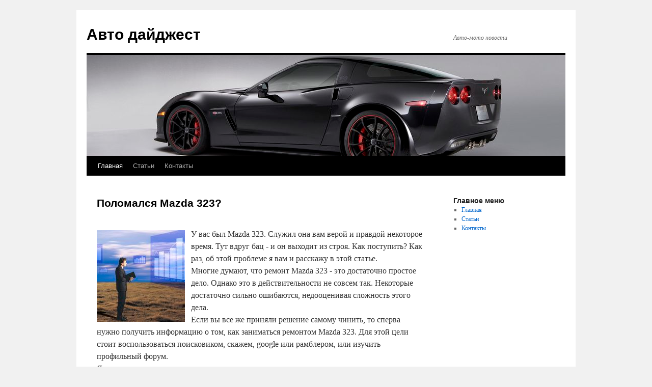

--- FILE ---
content_type: text/html
request_url: http://telezombi.ru/231.html
body_size: 1996
content:
<!DOCTYPE html>
<html dir="ltr" lang="ru-RU"><head><meta http-equiv="Content-Type" content="text/html; charset=windows-1251">


<title>Поломался Mazda 323?</title>
<meta name="keywords" content="">
<meta name="Description" content="">
<link rel="profile" href="http://gmpg.org/xfn/11">
<link rel="stylesheet" type="text/css" media="all" href="w/style.css">




<script type="text/javascript" src="w/comment-reply.js"></script>

 
<link rel="prev" title="Статьи
" href=articles.html>
<meta name="generator" content="WordPress 3.3">

</head>

<body class="home page page-id-111 page-template-default">
<div id="wrapper" class="hfeed">
	<div id="header">
		<div id="masthead">
			<div id="branding" role="banner">
								<h1 id="site-title">
					<span>
						<a href=index.html title="Авто дайджест
" rel="home">Авто дайджест
</a>
					</span>
				</h1>
				<div id="site-description">Авто-мото новости
</div>

										<img src="w/path.jpg" alt="" height="198" width="940">
								</div><!-- #branding -->

			<div id="access" role="navigation">
			  				<div class="skip-link screen-reader-text"><a href="#content" title="Перейти к содержимому">Перейти к содержимому</a></div>
								<div class="menu"><ul><li class="current_page_item"><a href=index.html title="Главная">Главная</a></li><li class="page_item page-item-95"><a href=articles.html>Статьи
</a></li><li class="page_item page-item-6"><a href=contacts.html>Контакты
</a></li></ul></div>
			</div><!-- #access -->
		</div><!-- #masthead -->
	</div><!-- #header -->

	<div id="main">

		<div id="container">
			<div id="content" role="main">

			

				<div id="post-111" class="post-111 page type-page status-publish hentry">
											<h2 class="entry-title">Поломался Mazda 323?</h2>
					
					<div class="entry-content">


<p></p>						<p><!-- Код перед текстом --><img src="bxp27188h.jpg" border="1" style="float: left; margin: 4px 12px 4px 0;" />У вас был Mazda 323. Служил она вам верой и правдой некоторое время. Тут вдруг бац - и он выходит из строя. Как поступить? Как раз, об этой проблеме я вам и расскажу в этой статье.
<br>Многие думают, что ремонт Mazda 323 - это достаточно простое дело. Однако это в действительности не совсем так. Некоторые достаточно сильно ошибаются, недооценивая сложность этого дела.
<br>Если вы все же приняли решение самому чинить, то сперва нужно получить информацию о том, как заниматься ремонтом Mazda 323. Для этой цели стоит воспользоваться поисковиком, скажем, google или рамблером, или изучить профильный форум.
<br>Я надеюсь, что вы не напрасно потратили свои усилия и эта статья помогла вам выполнить починку Mazda 323. В следующей статье вы сможете прочесть о том, как починить Suzuki Jimny или Derways 313120.
<br>Заходите на наш сайт почаще, чтобы быть в курсе всех новых событий и полезной информации.
<!-- Код после текста --></p>
																	</div><!-- .entry-content -->
				</div><!-- #post-## -->

				
			<div id="comments">


	<p class="nocomments">Комментарии запрещены.</p>


								
</div><!-- #comments -->


			</div><!-- #content -->
		</div><!-- #container -->


		<div id="primary" class="widget-area" role="complementary">
			<ul class="xoxo">

<li id="nav_menu-3" class="widget-container widget_nav_menu"><h3 class="widget-title">Главное меню
</h3><div class="menu-%d0%bc%d0%b5%d0%bd%d1%8e-%d1%81%d0%b0%d0%b9%d1%82%d0%b0-container"><ul id="menu-%d0%bc%d0%b5%d0%bd%d1%8e-%d1%81%d0%b0%d0%b9%d1%82%d0%b0" class="menu"><li id="menu-item-4" class="menu-item menu-item-type-custom menu-item-object-custom current-menu-item current_page_item menu-item-home menu-item-4"><a href=index.html>Главная</a></li>
<li id="menu-item-97" class="menu-item menu-item-type-post_type menu-item-object-page menu-item-97"><a href=articles.html>Статьи
</a></li>
<li id="menu-item-19" class="menu-item menu-item-type-post_type menu-item-object-page menu-item-19"><a href=contacts.html>Контакты
</a></li>
</ul></div></li>			</ul>
		</div><!-- #primary .widget-area -->

	</div><!-- #main -->

	<div id="footer" role="contentinfo">
		<div id="colophon">



			<div id="site-info">
			</div><!-- #site-info -->

			<div id="site-generator">
	Copyright (c) 2019, Авто дайджест
<!-- Код в футере -->
 			</div><!-- #site-generator -->

		</div><!-- #colophon -->
	</div><!-- #footer -->

</div><!-- #wrapper -->



</body></html>